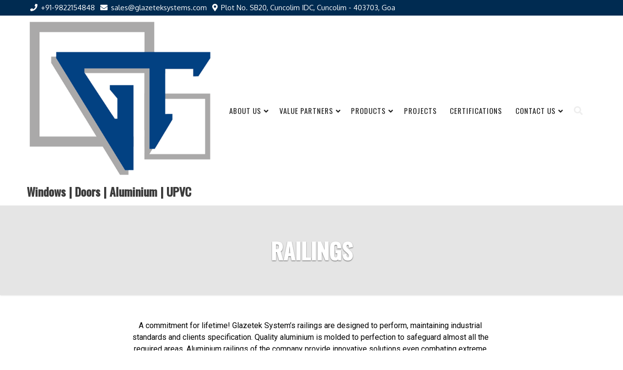

--- FILE ---
content_type: text/html; charset=UTF-8
request_url: https://glazeteksystems.com/railings/
body_size: 11879
content:
<!DOCTYPE html>
<html lang="en-US" class="no-js">
<head>
<meta charset="UTF-8">
<meta name="viewport" content="width=device-width, initial-scale=1">
<link rel="profile" href="https://gmpg.org/xfn/11">
<script>(function(html){html.className = html.className.replace(/\bno-js\b/,'js')})(document.documentElement);</script>
<title>RAILINGS &#8211; Windows | Doors | Aluminium | UPVC</title>
<meta name='robots' content='max-image-preview:large' />
<link rel='dns-prefetch' href='//cdnjs.cloudflare.com' />
<link rel='dns-prefetch' href='//use.fontawesome.com' />
<link rel='dns-prefetch' href='//fonts.googleapis.com' />
<link rel='dns-prefetch' href='//s.w.org' />
<link href='https://fonts.gstatic.com' crossorigin rel='preconnect' />
<link rel="alternate" type="application/rss+xml" title="Windows | Doors | Aluminium | UPVC &raquo; Feed" href="https://glazeteksystems.com/feed/" />
<link rel="alternate" type="application/rss+xml" title="Windows | Doors | Aluminium | UPVC &raquo; Comments Feed" href="https://glazeteksystems.com/comments/feed/" />
<script type="text/javascript">
window._wpemojiSettings = {"baseUrl":"https:\/\/s.w.org\/images\/core\/emoji\/13.1.0\/72x72\/","ext":".png","svgUrl":"https:\/\/s.w.org\/images\/core\/emoji\/13.1.0\/svg\/","svgExt":".svg","source":{"concatemoji":"https:\/\/glazeteksystems.com\/wp-includes\/js\/wp-emoji-release.min.js?ver=5.9.12"}};
/*! This file is auto-generated */
!function(e,a,t){var n,r,o,i=a.createElement("canvas"),p=i.getContext&&i.getContext("2d");function s(e,t){var a=String.fromCharCode;p.clearRect(0,0,i.width,i.height),p.fillText(a.apply(this,e),0,0);e=i.toDataURL();return p.clearRect(0,0,i.width,i.height),p.fillText(a.apply(this,t),0,0),e===i.toDataURL()}function c(e){var t=a.createElement("script");t.src=e,t.defer=t.type="text/javascript",a.getElementsByTagName("head")[0].appendChild(t)}for(o=Array("flag","emoji"),t.supports={everything:!0,everythingExceptFlag:!0},r=0;r<o.length;r++)t.supports[o[r]]=function(e){if(!p||!p.fillText)return!1;switch(p.textBaseline="top",p.font="600 32px Arial",e){case"flag":return s([127987,65039,8205,9895,65039],[127987,65039,8203,9895,65039])?!1:!s([55356,56826,55356,56819],[55356,56826,8203,55356,56819])&&!s([55356,57332,56128,56423,56128,56418,56128,56421,56128,56430,56128,56423,56128,56447],[55356,57332,8203,56128,56423,8203,56128,56418,8203,56128,56421,8203,56128,56430,8203,56128,56423,8203,56128,56447]);case"emoji":return!s([10084,65039,8205,55357,56613],[10084,65039,8203,55357,56613])}return!1}(o[r]),t.supports.everything=t.supports.everything&&t.supports[o[r]],"flag"!==o[r]&&(t.supports.everythingExceptFlag=t.supports.everythingExceptFlag&&t.supports[o[r]]);t.supports.everythingExceptFlag=t.supports.everythingExceptFlag&&!t.supports.flag,t.DOMReady=!1,t.readyCallback=function(){t.DOMReady=!0},t.supports.everything||(n=function(){t.readyCallback()},a.addEventListener?(a.addEventListener("DOMContentLoaded",n,!1),e.addEventListener("load",n,!1)):(e.attachEvent("onload",n),a.attachEvent("onreadystatechange",function(){"complete"===a.readyState&&t.readyCallback()})),(n=t.source||{}).concatemoji?c(n.concatemoji):n.wpemoji&&n.twemoji&&(c(n.twemoji),c(n.wpemoji)))}(window,document,window._wpemojiSettings);
</script>
<style type="text/css">
img.wp-smiley,
img.emoji {
	display: inline !important;
	border: none !important;
	box-shadow: none !important;
	height: 1em !important;
	width: 1em !important;
	margin: 0 0.07em !important;
	vertical-align: -0.1em !important;
	background: none !important;
	padding: 0 !important;
}
</style>
	<link rel='stylesheet' id='gutyblocks/guty-block-css'  href='https://glazeteksystems.com/wp-content/plugins/wpvr/src/view.css?ver=5.9.12' type='text/css' media='all' />
<link rel='stylesheet' id='wp-block-library-css'  href='https://glazeteksystems.com/wp-includes/css/dist/block-library/style.min.css?ver=5.9.12' type='text/css' media='all' />
<link rel='stylesheet' id='wp-components-css'  href='https://glazeteksystems.com/wp-includes/css/dist/components/style.min.css?ver=5.9.12' type='text/css' media='all' />
<link rel='stylesheet' id='wp-block-editor-css'  href='https://glazeteksystems.com/wp-includes/css/dist/block-editor/style.min.css?ver=5.9.12' type='text/css' media='all' />
<link rel='stylesheet' id='wp-nux-css'  href='https://glazeteksystems.com/wp-includes/css/dist/nux/style.min.css?ver=5.9.12' type='text/css' media='all' />
<link rel='stylesheet' id='wp-reusable-blocks-css'  href='https://glazeteksystems.com/wp-includes/css/dist/reusable-blocks/style.min.css?ver=5.9.12' type='text/css' media='all' />
<link rel='stylesheet' id='wp-editor-css'  href='https://glazeteksystems.com/wp-includes/css/dist/editor/style.min.css?ver=5.9.12' type='text/css' media='all' />
<link rel='stylesheet' id='algori_360_image-cgb-style-css-css'  href='https://glazeteksystems.com/wp-content/plugins/360-image/dist/blocks.style.build.css' type='text/css' media='all' />
<style id='global-styles-inline-css' type='text/css'>
body{--wp--preset--color--black: #000000;--wp--preset--color--cyan-bluish-gray: #abb8c3;--wp--preset--color--white: #ffffff;--wp--preset--color--pale-pink: #f78da7;--wp--preset--color--vivid-red: #cf2e2e;--wp--preset--color--luminous-vivid-orange: #ff6900;--wp--preset--color--luminous-vivid-amber: #fcb900;--wp--preset--color--light-green-cyan: #7bdcb5;--wp--preset--color--vivid-green-cyan: #00d084;--wp--preset--color--pale-cyan-blue: #8ed1fc;--wp--preset--color--vivid-cyan-blue: #0693e3;--wp--preset--color--vivid-purple: #9b51e0;--wp--preset--gradient--vivid-cyan-blue-to-vivid-purple: linear-gradient(135deg,rgba(6,147,227,1) 0%,rgb(155,81,224) 100%);--wp--preset--gradient--light-green-cyan-to-vivid-green-cyan: linear-gradient(135deg,rgb(122,220,180) 0%,rgb(0,208,130) 100%);--wp--preset--gradient--luminous-vivid-amber-to-luminous-vivid-orange: linear-gradient(135deg,rgba(252,185,0,1) 0%,rgba(255,105,0,1) 100%);--wp--preset--gradient--luminous-vivid-orange-to-vivid-red: linear-gradient(135deg,rgba(255,105,0,1) 0%,rgb(207,46,46) 100%);--wp--preset--gradient--very-light-gray-to-cyan-bluish-gray: linear-gradient(135deg,rgb(238,238,238) 0%,rgb(169,184,195) 100%);--wp--preset--gradient--cool-to-warm-spectrum: linear-gradient(135deg,rgb(74,234,220) 0%,rgb(151,120,209) 20%,rgb(207,42,186) 40%,rgb(238,44,130) 60%,rgb(251,105,98) 80%,rgb(254,248,76) 100%);--wp--preset--gradient--blush-light-purple: linear-gradient(135deg,rgb(255,206,236) 0%,rgb(152,150,240) 100%);--wp--preset--gradient--blush-bordeaux: linear-gradient(135deg,rgb(254,205,165) 0%,rgb(254,45,45) 50%,rgb(107,0,62) 100%);--wp--preset--gradient--luminous-dusk: linear-gradient(135deg,rgb(255,203,112) 0%,rgb(199,81,192) 50%,rgb(65,88,208) 100%);--wp--preset--gradient--pale-ocean: linear-gradient(135deg,rgb(255,245,203) 0%,rgb(182,227,212) 50%,rgb(51,167,181) 100%);--wp--preset--gradient--electric-grass: linear-gradient(135deg,rgb(202,248,128) 0%,rgb(113,206,126) 100%);--wp--preset--gradient--midnight: linear-gradient(135deg,rgb(2,3,129) 0%,rgb(40,116,252) 100%);--wp--preset--duotone--dark-grayscale: url('#wp-duotone-dark-grayscale');--wp--preset--duotone--grayscale: url('#wp-duotone-grayscale');--wp--preset--duotone--purple-yellow: url('#wp-duotone-purple-yellow');--wp--preset--duotone--blue-red: url('#wp-duotone-blue-red');--wp--preset--duotone--midnight: url('#wp-duotone-midnight');--wp--preset--duotone--magenta-yellow: url('#wp-duotone-magenta-yellow');--wp--preset--duotone--purple-green: url('#wp-duotone-purple-green');--wp--preset--duotone--blue-orange: url('#wp-duotone-blue-orange');--wp--preset--font-size--small: 13px;--wp--preset--font-size--medium: 20px;--wp--preset--font-size--large: 36px;--wp--preset--font-size--x-large: 42px;}.has-black-color{color: var(--wp--preset--color--black) !important;}.has-cyan-bluish-gray-color{color: var(--wp--preset--color--cyan-bluish-gray) !important;}.has-white-color{color: var(--wp--preset--color--white) !important;}.has-pale-pink-color{color: var(--wp--preset--color--pale-pink) !important;}.has-vivid-red-color{color: var(--wp--preset--color--vivid-red) !important;}.has-luminous-vivid-orange-color{color: var(--wp--preset--color--luminous-vivid-orange) !important;}.has-luminous-vivid-amber-color{color: var(--wp--preset--color--luminous-vivid-amber) !important;}.has-light-green-cyan-color{color: var(--wp--preset--color--light-green-cyan) !important;}.has-vivid-green-cyan-color{color: var(--wp--preset--color--vivid-green-cyan) !important;}.has-pale-cyan-blue-color{color: var(--wp--preset--color--pale-cyan-blue) !important;}.has-vivid-cyan-blue-color{color: var(--wp--preset--color--vivid-cyan-blue) !important;}.has-vivid-purple-color{color: var(--wp--preset--color--vivid-purple) !important;}.has-black-background-color{background-color: var(--wp--preset--color--black) !important;}.has-cyan-bluish-gray-background-color{background-color: var(--wp--preset--color--cyan-bluish-gray) !important;}.has-white-background-color{background-color: var(--wp--preset--color--white) !important;}.has-pale-pink-background-color{background-color: var(--wp--preset--color--pale-pink) !important;}.has-vivid-red-background-color{background-color: var(--wp--preset--color--vivid-red) !important;}.has-luminous-vivid-orange-background-color{background-color: var(--wp--preset--color--luminous-vivid-orange) !important;}.has-luminous-vivid-amber-background-color{background-color: var(--wp--preset--color--luminous-vivid-amber) !important;}.has-light-green-cyan-background-color{background-color: var(--wp--preset--color--light-green-cyan) !important;}.has-vivid-green-cyan-background-color{background-color: var(--wp--preset--color--vivid-green-cyan) !important;}.has-pale-cyan-blue-background-color{background-color: var(--wp--preset--color--pale-cyan-blue) !important;}.has-vivid-cyan-blue-background-color{background-color: var(--wp--preset--color--vivid-cyan-blue) !important;}.has-vivid-purple-background-color{background-color: var(--wp--preset--color--vivid-purple) !important;}.has-black-border-color{border-color: var(--wp--preset--color--black) !important;}.has-cyan-bluish-gray-border-color{border-color: var(--wp--preset--color--cyan-bluish-gray) !important;}.has-white-border-color{border-color: var(--wp--preset--color--white) !important;}.has-pale-pink-border-color{border-color: var(--wp--preset--color--pale-pink) !important;}.has-vivid-red-border-color{border-color: var(--wp--preset--color--vivid-red) !important;}.has-luminous-vivid-orange-border-color{border-color: var(--wp--preset--color--luminous-vivid-orange) !important;}.has-luminous-vivid-amber-border-color{border-color: var(--wp--preset--color--luminous-vivid-amber) !important;}.has-light-green-cyan-border-color{border-color: var(--wp--preset--color--light-green-cyan) !important;}.has-vivid-green-cyan-border-color{border-color: var(--wp--preset--color--vivid-green-cyan) !important;}.has-pale-cyan-blue-border-color{border-color: var(--wp--preset--color--pale-cyan-blue) !important;}.has-vivid-cyan-blue-border-color{border-color: var(--wp--preset--color--vivid-cyan-blue) !important;}.has-vivid-purple-border-color{border-color: var(--wp--preset--color--vivid-purple) !important;}.has-vivid-cyan-blue-to-vivid-purple-gradient-background{background: var(--wp--preset--gradient--vivid-cyan-blue-to-vivid-purple) !important;}.has-light-green-cyan-to-vivid-green-cyan-gradient-background{background: var(--wp--preset--gradient--light-green-cyan-to-vivid-green-cyan) !important;}.has-luminous-vivid-amber-to-luminous-vivid-orange-gradient-background{background: var(--wp--preset--gradient--luminous-vivid-amber-to-luminous-vivid-orange) !important;}.has-luminous-vivid-orange-to-vivid-red-gradient-background{background: var(--wp--preset--gradient--luminous-vivid-orange-to-vivid-red) !important;}.has-very-light-gray-to-cyan-bluish-gray-gradient-background{background: var(--wp--preset--gradient--very-light-gray-to-cyan-bluish-gray) !important;}.has-cool-to-warm-spectrum-gradient-background{background: var(--wp--preset--gradient--cool-to-warm-spectrum) !important;}.has-blush-light-purple-gradient-background{background: var(--wp--preset--gradient--blush-light-purple) !important;}.has-blush-bordeaux-gradient-background{background: var(--wp--preset--gradient--blush-bordeaux) !important;}.has-luminous-dusk-gradient-background{background: var(--wp--preset--gradient--luminous-dusk) !important;}.has-pale-ocean-gradient-background{background: var(--wp--preset--gradient--pale-ocean) !important;}.has-electric-grass-gradient-background{background: var(--wp--preset--gradient--electric-grass) !important;}.has-midnight-gradient-background{background: var(--wp--preset--gradient--midnight) !important;}.has-small-font-size{font-size: var(--wp--preset--font-size--small) !important;}.has-medium-font-size{font-size: var(--wp--preset--font-size--medium) !important;}.has-large-font-size{font-size: var(--wp--preset--font-size--large) !important;}.has-x-large-font-size{font-size: var(--wp--preset--font-size--x-large) !important;}
</style>
<link rel='stylesheet' id='wpvr-pro-css'  href='https://glazeteksystems.com/wp-content/plugins/wpvr-pro/public/css/wpvr-pro-public.css?ver=6.2.2' type='text/css' media='all' />
<link rel='stylesheet' id='wpvrfontawesome-css'  href='https://use.fontawesome.com/releases/v5.7.2/css/all.css?ver=8.2.4' type='text/css' media='all' />
<link rel='stylesheet' id='panellium-css-css'  href='https://glazeteksystems.com/wp-content/plugins/wpvr/public/lib/pannellum/src/css/pannellum.css?ver=1' type='text/css' media='all' />
<link rel='stylesheet' id='videojs-css-css'  href='https://glazeteksystems.com/wp-content/plugins/wpvr/public/lib/pannellum/src/css/video-js.css?ver=1' type='text/css' media='all' />
<link rel='stylesheet' id='videojs-vr-css-css'  href='https://glazeteksystems.com/wp-content/plugins/wpvr/public/lib/videojs-vr/videojs-vr.css?ver=1' type='text/css' media='all' />
<link rel='stylesheet' id='owl-css-css'  href='https://glazeteksystems.com/wp-content/plugins/wpvr/public/css/owl.carousel.css?ver=8.2.4' type='text/css' media='all' />
<link rel='stylesheet' id='wpvr-css'  href='https://glazeteksystems.com/wp-content/plugins/wpvr/public/css/wpvr-public.css?ver=8.2.4' type='text/css' media='all' />
<link rel='stylesheet' id='new-york-business-fonts-css'  href='https://fonts.googleapis.com/css?family=Oswald%3A300%2C400%2C500%7COxygen%3A300%2C400%2C500&#038;subset=latin%2Clatin-ext' type='text/css' media='all' />
<link rel='stylesheet' id='boostrap-css'  href='https://glazeteksystems.com/wp-content/themes/new-york-business/css/bootstrap.css?ver=3.3.6' type='text/css' media='all' />
<link rel='stylesheet' id='new-york-business-style-css'  href='https://glazeteksystems.com/wp-content/themes/new-york-business/style.css?ver=5.9.12' type='text/css' media='all' />
<link rel='stylesheet' id='font-awesome-css'  href='https://glazeteksystems.com/wp-content/plugins/elementor/assets/lib/font-awesome/css/font-awesome.min.css?ver=4.7.0' type='text/css' media='all' />
<link rel='stylesheet' id='elementor-icons-css'  href='https://glazeteksystems.com/wp-content/plugins/elementor/assets/lib/eicons/css/elementor-icons.min.css?ver=5.15.0' type='text/css' media='all' />
<link rel='stylesheet' id='elementor-frontend-legacy-css'  href='https://glazeteksystems.com/wp-content/plugins/elementor/assets/css/frontend-legacy.min.css?ver=3.6.2' type='text/css' media='all' />
<link rel='stylesheet' id='elementor-frontend-css'  href='https://glazeteksystems.com/wp-content/plugins/elementor/assets/css/frontend.min.css?ver=3.6.2' type='text/css' media='all' />
<link rel='stylesheet' id='elementor-post-2020-css'  href='https://glazeteksystems.com/wp-content/uploads/elementor/css/post-2020.css?ver=1649400555' type='text/css' media='all' />
<link rel='stylesheet' id='elementor-pro-css'  href='https://glazeteksystems.com/wp-content/plugins/elementor-pro/assets/css/frontend.min.css?ver=3.6.4' type='text/css' media='all' />
<link rel='stylesheet' id='font-awesome-5-all-css'  href='https://glazeteksystems.com/wp-content/plugins/elementor/assets/lib/font-awesome/css/all.min.css?ver=3.6.2' type='text/css' media='all' />
<link rel='stylesheet' id='font-awesome-4-shim-css'  href='https://glazeteksystems.com/wp-content/plugins/elementor/assets/lib/font-awesome/css/v4-shims.min.css?ver=3.6.2' type='text/css' media='all' />
<link rel='stylesheet' id='elementor-global-css'  href='https://glazeteksystems.com/wp-content/uploads/elementor/css/global.css?ver=1649401362' type='text/css' media='all' />
<link rel='stylesheet' id='elementor-post-1454-css'  href='https://glazeteksystems.com/wp-content/uploads/elementor/css/post-1454.css?ver=1649746107' type='text/css' media='all' />
<link rel='stylesheet' id='google-fonts-1-css'  href='https://fonts.googleapis.com/css?family=Roboto%3A100%2C100italic%2C200%2C200italic%2C300%2C300italic%2C400%2C400italic%2C500%2C500italic%2C600%2C600italic%2C700%2C700italic%2C800%2C800italic%2C900%2C900italic%7CRoboto+Slab%3A100%2C100italic%2C200%2C200italic%2C300%2C300italic%2C400%2C400italic%2C500%2C500italic%2C600%2C600italic%2C700%2C700italic%2C800%2C800italic%2C900%2C900italic&#038;display=auto&#038;ver=5.9.12' type='text/css' media='all' />
<script type='text/javascript' src='https://glazeteksystems.com/wp-content/plugins/360-image/dist/aframe-v1.0.4.min.js?ver=5.9.12' id='algori_360_image-cgb-a-frame-js-js'></script>
<script type='text/javascript' src='https://glazeteksystems.com/wp-includes/js/jquery/jquery.min.js?ver=3.6.0' id='jquery-core-js'></script>
<script type='text/javascript' src='https://glazeteksystems.com/wp-includes/js/jquery/jquery-migrate.min.js?ver=3.3.2' id='jquery-migrate-js'></script>
<script type='text/javascript' src='https://glazeteksystems.com/wp-content/plugins/wpvr-pro/public/js/wpvr-pro-public.js?ver=6.2.2' id='wpvr-pro-js'></script>
<script type='text/javascript' src='https://glazeteksystems.com/wp-content/plugins/wpvr-pro/public/lib/pannellum/src/js/pannellum.js?ver=1' id='panellium-js-js'></script>
<script type='text/javascript' src='https://glazeteksystems.com/wp-content/plugins/wpvr-pro/public/lib/pannellum/src/js/libpannellum.js?ver=1' id='panelliumlib-js-js'></script>
<script type='text/javascript' src='https://glazeteksystems.com/wp-content/plugins/wpvr-pro/admin/lib/video.js?ver=1' id='videojs-js-js'></script>
<script type='text/javascript' src='https://glazeteksystems.com/wp-content/plugins/wpvr-pro/admin/lib/videojs-vr/videojs-vr.js?ver=1' id='videojsvr-js-js'></script>
<script type='text/javascript' src='https://glazeteksystems.com/wp-content/plugins/wpvr-pro/admin/lib/pannellum/src/js/videojs-pannellum-plugin.js?ver=1' id='panelliumvid-js-js'></script>
<script type='text/javascript' src='https://glazeteksystems.com/wp-content/plugins/wpvr-pro/admin/js/owl.carousel.js?ver=5.9.12' id='owl-js'></script>
<script type='text/javascript' src='https://cdnjs.cloudflare.com/ajax/libs/jquery-cookie/1.4.1/jquery.cookie.js?ver=1' id='jquery_cookie-js'></script>
<script type='text/javascript' id='wpvr-js-extra'>
/* <![CDATA[ */
var wpvr_public = {"notice_active":"false","notice":"Flip the phone to landscape mode for a better experience of the tour."};
/* ]]> */
</script>
<script type='text/javascript' src='https://glazeteksystems.com/wp-content/plugins/wpvr-pro/admin/js/wpvr-public.js?ver=5.9.12' id='wpvr-js'></script>
<!--[if lt IE 9]>
<script type='text/javascript' src='https://glazeteksystems.com/wp-content/themes/new-york-business/js/html5.js?ver=3.7.3' id='html5-js'></script>
<![endif]-->
<script type='text/javascript' src='https://glazeteksystems.com/wp-content/themes/new-york-business/js/scrollTop.js?ver=2.1.2' id='new-york-business-scroll-top-js'></script>
<script type='text/javascript' src='https://glazeteksystems.com/wp-content/plugins/elementor/assets/lib/font-awesome/js/v4-shims.min.js?ver=3.6.2' id='font-awesome-4-shim-js'></script>
<link rel="https://api.w.org/" href="https://glazeteksystems.com/wp-json/" /><link rel="alternate" type="application/json" href="https://glazeteksystems.com/wp-json/wp/v2/pages/1454" /><link rel="EditURI" type="application/rsd+xml" title="RSD" href="https://glazeteksystems.com/xmlrpc.php?rsd" />
<link rel="wlwmanifest" type="application/wlwmanifest+xml" href="https://glazeteksystems.com/wp-includes/wlwmanifest.xml" /> 
<meta name="generator" content="WordPress 5.9.12" />
<link rel="canonical" href="https://glazeteksystems.com/railings/" />
<link rel='shortlink' href='https://glazeteksystems.com/?p=1454' />
<link rel="alternate" type="application/json+oembed" href="https://glazeteksystems.com/wp-json/oembed/1.0/embed?url=https%3A%2F%2Fglazeteksystems.com%2Frailings%2F" />
<link rel="alternate" type="text/xml+oembed" href="https://glazeteksystems.com/wp-json/oembed/1.0/embed?url=https%3A%2F%2Fglazeteksystems.com%2Frailings%2F&#038;format=xml" />
		<style type="text/css" id="custom-fonts" >
			
		
		h1,
		h2,
		h3,
		h4,
		h5,
		h6,
		.start-button,
		.testimonial-title,
		#main_Carousel .slider-title,
		.site-title a,
		.sub-header .title {
			font-family:"Oswald",sans serif;
		}
		
		html {
			font-family:"Oxygen",sans serif;
		}
		
		.main-navigation {
			font-family:"Oswald",sans serif;
		}
		
		.site-title, .custom-fonts .testimonial-title {
			font-family:"Oswald",sans serif;
		}
		
		#main_Carousel .slider-title {
			font-family:"Oswald",sans serif;
		}
	
			</style>
		<style type="text/css" id="custom-footer-colors" >
		
	
	.footer-foreground {}
	.footer-foreground .widget-title, 
	.footer-foreground a, 
	.footer-foreground p, 
	.footer-foreground td,
	.footer-foreground th,
	.footer-foreground caption,
	.footer-foreground li,
	.footer-foreground h1,
	.footer-foreground h2,
	.footer-foreground h3,
	.footer-foreground h4,
	.footer-foreground h5,
	.footer-foreground h6
	{
	  color:#fff;
	}
	
	.footer-foreground #today {
		font-weight: 600;	
		background-color: #3ba0f4;	
		padding: 5px;
	}
	
	.footer-foreground a:hover, 
	.footer-foreground a:active {
		color:#ccc ;
	}
	
		</style>
<style type="text/css" id="custom-background-css">
body.custom-background { background-color: #ffffff; }
</style>
	<link rel="icon" href="https://glazeteksystems.com/wp-content/uploads/2022/04/cropped-pngGT-32x32.png" sizes="32x32" />
<link rel="icon" href="https://glazeteksystems.com/wp-content/uploads/2022/04/cropped-pngGT-192x192.png" sizes="192x192" />
<link rel="apple-touch-icon" href="https://glazeteksystems.com/wp-content/uploads/2022/04/cropped-pngGT-180x180.png" />
<meta name="msapplication-TileImage" content="https://glazeteksystems.com/wp-content/uploads/2022/04/cropped-pngGT-270x270.png" />
</head>

<!-- link to site content -->
<a class="skip-link screen-reader-text" href="#content">Skip to content</a>

<body class="page-template-default page page-id-1454 custom-background wp-custom-logo elementor-default elementor-kit-2020 elementor-page elementor-page-1454" >

<svg xmlns="http://www.w3.org/2000/svg" viewBox="0 0 0 0" width="0" height="0" focusable="false" role="none" style="visibility: hidden; position: absolute; left: -9999px; overflow: hidden;" ><defs><filter id="wp-duotone-dark-grayscale"><feColorMatrix color-interpolation-filters="sRGB" type="matrix" values=" .299 .587 .114 0 0 .299 .587 .114 0 0 .299 .587 .114 0 0 .299 .587 .114 0 0 " /><feComponentTransfer color-interpolation-filters="sRGB" ><feFuncR type="table" tableValues="0 0.49803921568627" /><feFuncG type="table" tableValues="0 0.49803921568627" /><feFuncB type="table" tableValues="0 0.49803921568627" /><feFuncA type="table" tableValues="1 1" /></feComponentTransfer><feComposite in2="SourceGraphic" operator="in" /></filter></defs></svg><svg xmlns="http://www.w3.org/2000/svg" viewBox="0 0 0 0" width="0" height="0" focusable="false" role="none" style="visibility: hidden; position: absolute; left: -9999px; overflow: hidden;" ><defs><filter id="wp-duotone-grayscale"><feColorMatrix color-interpolation-filters="sRGB" type="matrix" values=" .299 .587 .114 0 0 .299 .587 .114 0 0 .299 .587 .114 0 0 .299 .587 .114 0 0 " /><feComponentTransfer color-interpolation-filters="sRGB" ><feFuncR type="table" tableValues="0 1" /><feFuncG type="table" tableValues="0 1" /><feFuncB type="table" tableValues="0 1" /><feFuncA type="table" tableValues="1 1" /></feComponentTransfer><feComposite in2="SourceGraphic" operator="in" /></filter></defs></svg><svg xmlns="http://www.w3.org/2000/svg" viewBox="0 0 0 0" width="0" height="0" focusable="false" role="none" style="visibility: hidden; position: absolute; left: -9999px; overflow: hidden;" ><defs><filter id="wp-duotone-purple-yellow"><feColorMatrix color-interpolation-filters="sRGB" type="matrix" values=" .299 .587 .114 0 0 .299 .587 .114 0 0 .299 .587 .114 0 0 .299 .587 .114 0 0 " /><feComponentTransfer color-interpolation-filters="sRGB" ><feFuncR type="table" tableValues="0.54901960784314 0.98823529411765" /><feFuncG type="table" tableValues="0 1" /><feFuncB type="table" tableValues="0.71764705882353 0.25490196078431" /><feFuncA type="table" tableValues="1 1" /></feComponentTransfer><feComposite in2="SourceGraphic" operator="in" /></filter></defs></svg><svg xmlns="http://www.w3.org/2000/svg" viewBox="0 0 0 0" width="0" height="0" focusable="false" role="none" style="visibility: hidden; position: absolute; left: -9999px; overflow: hidden;" ><defs><filter id="wp-duotone-blue-red"><feColorMatrix color-interpolation-filters="sRGB" type="matrix" values=" .299 .587 .114 0 0 .299 .587 .114 0 0 .299 .587 .114 0 0 .299 .587 .114 0 0 " /><feComponentTransfer color-interpolation-filters="sRGB" ><feFuncR type="table" tableValues="0 1" /><feFuncG type="table" tableValues="0 0.27843137254902" /><feFuncB type="table" tableValues="0.5921568627451 0.27843137254902" /><feFuncA type="table" tableValues="1 1" /></feComponentTransfer><feComposite in2="SourceGraphic" operator="in" /></filter></defs></svg><svg xmlns="http://www.w3.org/2000/svg" viewBox="0 0 0 0" width="0" height="0" focusable="false" role="none" style="visibility: hidden; position: absolute; left: -9999px; overflow: hidden;" ><defs><filter id="wp-duotone-midnight"><feColorMatrix color-interpolation-filters="sRGB" type="matrix" values=" .299 .587 .114 0 0 .299 .587 .114 0 0 .299 .587 .114 0 0 .299 .587 .114 0 0 " /><feComponentTransfer color-interpolation-filters="sRGB" ><feFuncR type="table" tableValues="0 0" /><feFuncG type="table" tableValues="0 0.64705882352941" /><feFuncB type="table" tableValues="0 1" /><feFuncA type="table" tableValues="1 1" /></feComponentTransfer><feComposite in2="SourceGraphic" operator="in" /></filter></defs></svg><svg xmlns="http://www.w3.org/2000/svg" viewBox="0 0 0 0" width="0" height="0" focusable="false" role="none" style="visibility: hidden; position: absolute; left: -9999px; overflow: hidden;" ><defs><filter id="wp-duotone-magenta-yellow"><feColorMatrix color-interpolation-filters="sRGB" type="matrix" values=" .299 .587 .114 0 0 .299 .587 .114 0 0 .299 .587 .114 0 0 .299 .587 .114 0 0 " /><feComponentTransfer color-interpolation-filters="sRGB" ><feFuncR type="table" tableValues="0.78039215686275 1" /><feFuncG type="table" tableValues="0 0.94901960784314" /><feFuncB type="table" tableValues="0.35294117647059 0.47058823529412" /><feFuncA type="table" tableValues="1 1" /></feComponentTransfer><feComposite in2="SourceGraphic" operator="in" /></filter></defs></svg><svg xmlns="http://www.w3.org/2000/svg" viewBox="0 0 0 0" width="0" height="0" focusable="false" role="none" style="visibility: hidden; position: absolute; left: -9999px; overflow: hidden;" ><defs><filter id="wp-duotone-purple-green"><feColorMatrix color-interpolation-filters="sRGB" type="matrix" values=" .299 .587 .114 0 0 .299 .587 .114 0 0 .299 .587 .114 0 0 .299 .587 .114 0 0 " /><feComponentTransfer color-interpolation-filters="sRGB" ><feFuncR type="table" tableValues="0.65098039215686 0.40392156862745" /><feFuncG type="table" tableValues="0 1" /><feFuncB type="table" tableValues="0.44705882352941 0.4" /><feFuncA type="table" tableValues="1 1" /></feComponentTransfer><feComposite in2="SourceGraphic" operator="in" /></filter></defs></svg><svg xmlns="http://www.w3.org/2000/svg" viewBox="0 0 0 0" width="0" height="0" focusable="false" role="none" style="visibility: hidden; position: absolute; left: -9999px; overflow: hidden;" ><defs><filter id="wp-duotone-blue-orange"><feColorMatrix color-interpolation-filters="sRGB" type="matrix" values=" .299 .587 .114 0 0 .299 .587 .114 0 0 .299 .587 .114 0 0 .299 .587 .114 0 0 " /><feComponentTransfer color-interpolation-filters="sRGB" ><feFuncR type="table" tableValues="0.098039215686275 1" /><feFuncG type="table" tableValues="0 0.66274509803922" /><feFuncB type="table" tableValues="0.84705882352941 0.41960784313725" /><feFuncA type="table" tableValues="1 1" /></feComponentTransfer><feComposite in2="SourceGraphic" operator="in" /></filter></defs></svg>
<!-- The Search Modal Dialog -->
<div id="myModal" class="modal" aria-hidden="true" tabindex="-1" role="dialog">
  <!-- Modal content -->
  <div class="modal-content">
    <span id="search-close" class="close" tabindex="0">&times;</span>
	<br/> <br/>
    

<form role="search" method="get" class="search-form" action="https://glazeteksystems.com/">
	<label for="search-form-6922da8e8187b">
		<span class="screen-reader-text">Search for:</span>
	</label>
	<input type="search" id="main-search-form" class="search-field" placeholder="Search &hellip;" value="" name="s" />
	<button type="submit" class="search-submit"><span class="fa icon fa-search" aria-hidden=&quot;true&quot; role="img"> <use href="#icon-search" xlink:href="#icon-search"></use> </span><span class="screen-reader-text">Search</span></button>
</form>
	<br/> 
  </div>
</div><!-- end search model-->

<div id="page" class="site">



<header id="masthead" class="site-header" role="banner" >

	<!-- start of mini header -->
		      
			<div class="mini-header hidden-xs">
				<div class="container vertical-center">
					
						<div id="mini-header-contacts" class="col-md-8 col-sm-8 lr-clear-padding" >
						 
							<ul class="contact-list-top">
												  
								<li><i class="fa fa-phone contact-margin"></i><span class="contact-margin">+91-9822154848</span></li>
																						<li class="contact-margin"><i class="fa fa-envelope" ></i><a href="/cdn-cgi/l/email-protection#9fecfef3faecdff8f3fee5faebfaf4ece6ecebfaf2ecb1fcf0f2"><span class="contact-margin"><span class="__cf_email__" data-cfemail="057664696076456269647f6071606e767c76716068762b666a68">[email&#160;protected]</span></span></a></li>
																						<li class="contact-margin"><i class="fa fa-map-marker" ></i><span class="contact-margin">Plot No. SB20, Cuncolim IDC, Cuncolim - 403703, Goa</span></li>
																												
							</ul>
						 
						</div>
						<div class="col-md-4 col-sm-4 lr-clear-padding">			
							<ul class="mimi-header-social-icon pull-right animate fadeInRight" >
								  					
																
																																															</ul>
						</div>	
					
				</div>	
			</div>
				
	 <!-- .end of contacts mini header -->

<!--start of site branding search-->
<div class="container ">
	<div class="vertical-center">
	
		<div class="col-md-4 col-sm-4 col-xs-12 site-branding" >
		
		  		  	<a href="https://glazeteksystems.com/" class="custom-logo-link" rel="home"><img width="1007" height="862" src="https://glazeteksystems.com/wp-content/uploads/2022/04/cropped-pngGT-1.png" class="custom-logo" alt="Windows | Doors | Aluminium | UPVC" srcset="https://glazeteksystems.com/wp-content/uploads/2022/04/cropped-pngGT-1.png 1007w, https://glazeteksystems.com/wp-content/uploads/2022/04/cropped-pngGT-1-300x257.png 300w, https://glazeteksystems.com/wp-content/uploads/2022/04/cropped-pngGT-1-768x657.png 768w, https://glazeteksystems.com/wp-content/uploads/2022/04/cropped-pngGT-1-200x171.png 200w" sizes="(max-width: 1007px) 100vw, 1007px" /></a>		  		  
		  <div class="site-branding-text">
						<p class="site-title"><a href="https://glazeteksystems.com/" rel="home">
			  Windows | Doors | Aluminium | UPVC			  </a></p>
								  </div>
		</div>
		<!-- .end of site-branding -->
		
		<div class="col-sm-8 col-xs-12 vertical-center"><!--  menu, search -->
		
				<div id="sticky-nav" class="top-menu-layout-2" > <!--start of navigation-->
		  <div class="container">
		  <div class="row vertical-center">
			<!-- start of navigation menu -->
			<div class="navigation-center-align">
			  <div class="navigation-top">
<nav id="site-navigation" class="main-navigation navigation-font-size" role="navigation" aria-label="Top Menu">
	<button id="main-menu-toggle" class="menu-toggle" aria-controls="top-menu" aria-expanded="false">
		<span class="fa icon fa-bars" aria-hidden=&quot;true&quot; role="img"> <use href="#icon-bars" xlink:href="#icon-bars"></use> </span><span class="fa icon fa-close" aria-hidden=&quot;true&quot; role="img"> <use href="#icon-close" xlink:href="#icon-close"></use> </span>Menu	</button>

	<div class="menu-main-menu-container"><ul id="top-menu" class="menu"><li id="menu-item-607" class="menu-item menu-item-type-custom menu-item-object-custom menu-item-has-children menu-item-607"><a>About us<span class="fa icon fa-angle-down" aria-hidden=&quot;true&quot; role="img"> <use href="#icon-angle-down" xlink:href="#icon-angle-down"></use> </span></a>
<ul class="sub-menu">
	<li id="menu-item-1113" class="menu-item menu-item-type-post_type menu-item-object-page menu-item-1113"><a href="https://glazeteksystems.com/brand-philosophy/">BRAND PHILOSOPHY</a></li>
	<li id="menu-item-1108" class="menu-item menu-item-type-post_type menu-item-object-page menu-item-1108"><a href="https://glazeteksystems.com/the-founders/">THE FOUNDERS</a></li>
</ul>
</li>
<li id="menu-item-608" class="menu-item menu-item-type-custom menu-item-object-custom menu-item-has-children menu-item-608"><a>Value Partners<span class="fa icon fa-angle-down" aria-hidden=&quot;true&quot; role="img"> <use href="#icon-angle-down" xlink:href="#icon-angle-down"></use> </span></a>
<ul class="sub-menu">
	<li id="menu-item-765" class="menu-item menu-item-type-custom menu-item-object-custom menu-item-765"><a href="https://www.schueco.com/web2/com">SCHÜCO</a></li>
	<li id="menu-item-767" class="menu-item menu-item-type-custom menu-item-object-custom menu-item-767"><a href="https://www.koemmerling.com/en/">KÖMMERLING</a></li>
	<li id="menu-item-768" class="menu-item menu-item-type-custom menu-item-object-custom menu-item-768"><a href="https://www.hoermann.com/en/">HÖRMANN</a></li>
	<li id="menu-item-770" class="menu-item menu-item-type-custom menu-item-object-custom menu-item-770"><a href="https://www.saint-gobain.com/en">SAINT-GOBAIN</a></li>
	<li id="menu-item-769" class="menu-item menu-item-type-custom menu-item-object-custom menu-item-769"><a href="https://www.dormakaba.com/in-en">DORMAKABA</a></li>
	<li id="menu-item-771" class="menu-item menu-item-type-custom menu-item-object-custom menu-item-771"><a href="https://www.alupure.co.in/">ALUPURE</a></li>
</ul>
</li>
<li id="menu-item-777" class="menu-item menu-item-type-custom menu-item-object-custom current-menu-ancestor current-menu-parent menu-item-has-children menu-item-777"><a>Products<span class="fa icon fa-angle-down" aria-hidden=&quot;true&quot; role="img"> <use href="#icon-angle-down" xlink:href="#icon-angle-down"></use> </span></a>
<ul class="sub-menu">
	<li id="menu-item-1139" class="menu-item menu-item-type-custom menu-item-object-custom menu-item-has-children menu-item-1139"><a href="https://glazeteksystems.com/windows-and-doors/">WINDOWS &#038; DOORS<span class="fa icon fa-angle-down" aria-hidden=&quot;true&quot; role="img"> <use href="#icon-angle-down" xlink:href="#icon-angle-down"></use> </span></a>
	<ul class="sub-menu">
		<li id="menu-item-851" class="menu-item menu-item-type-post_type menu-item-object-page menu-item-851"><a href="https://glazeteksystems.com/aluminium/">ALUMINIUM</a></li>
		<li id="menu-item-1184" class="menu-item menu-item-type-post_type menu-item-object-page menu-item-1184"><a href="https://glazeteksystems.com/upvc/">uPVC</a></li>
	</ul>
</li>
	<li id="menu-item-1141" class="menu-item menu-item-type-custom menu-item-object-custom menu-item-has-children menu-item-1141"><a href="https://glazeteksystems.com/facades/">FACADES<span class="fa icon fa-angle-down" aria-hidden=&quot;true&quot; role="img"> <use href="#icon-angle-down" xlink:href="#icon-angle-down"></use> </span></a>
	<ul class="sub-menu">
		<li id="menu-item-1245" class="menu-item menu-item-type-post_type menu-item-object-page menu-item-1245"><a href="https://glazeteksystems.com/structural-glazing/">STRUCTURAL GLAZING</a></li>
		<li id="menu-item-1246" class="menu-item menu-item-type-post_type menu-item-object-page menu-item-1246"><a href="https://glazeteksystems.com/external-cladding/">EXTERNAL GLAZING</a></li>
		<li id="menu-item-1401" class="menu-item menu-item-type-post_type menu-item-object-page menu-item-1401"><a href="https://glazeteksystems.com/aluminium-composite-panel-cladding/">ALUMINIUM COMPOSITE PANEL CLADDING</a></li>
	</ul>
</li>
	<li id="menu-item-1143" class="menu-item menu-item-type-custom menu-item-object-custom menu-item-1143"><a href="https://glazeteksystems.com/skylights/">SKYLIGHTS</a></li>
	<li id="menu-item-1145" class="menu-item menu-item-type-custom menu-item-object-custom menu-item-has-children menu-item-1145"><a href="https://glazeteksystems.com/interior-glazing/">INTERIOR GLAZING<span class="fa icon fa-angle-down" aria-hidden=&quot;true&quot; role="img"> <use href="#icon-angle-down" xlink:href="#icon-angle-down"></use> </span></a>
	<ul class="sub-menu">
		<li id="menu-item-1309" class="menu-item menu-item-type-post_type menu-item-object-page menu-item-1309"><a href="https://glazeteksystems.com/office-partitions/">OFFICE PARTITIONS</a></li>
		<li id="menu-item-1310" class="menu-item menu-item-type-post_type menu-item-object-page menu-item-1310"><a href="https://glazeteksystems.com/shower-cubicals/">SHOWER CUBICALS</a></li>
		<li id="menu-item-1311" class="menu-item menu-item-type-post_type menu-item-object-page menu-item-1311"><a href="https://glazeteksystems.com/spider-fittings/">SPIDER FITTINGS​</a></li>
		<li id="menu-item-1312" class="menu-item menu-item-type-post_type menu-item-object-page menu-item-1312"><a href="https://glazeteksystems.com/acoustic-partitions/">ACOUSTIC PARTITIONS</a></li>
		<li id="menu-item-1313" class="menu-item menu-item-type-post_type menu-item-object-page menu-item-1313"><a href="https://glazeteksystems.com/specialty-glass/">SPECIALTY GLASS​</a></li>
		<li id="menu-item-1314" class="menu-item menu-item-type-post_type menu-item-object-page menu-item-1314"><a href="https://glazeteksystems.com/backpainted-glass/">BACKPAINTED GLASS</a></li>
	</ul>
</li>
	<li id="menu-item-1148" class="menu-item menu-item-type-custom menu-item-object-custom menu-item-has-children menu-item-1148"><a href="https://glazeteksystems.com/metal-doors/">METAL DOORS<span class="fa icon fa-angle-down" aria-hidden=&quot;true&quot; role="img"> <use href="#icon-angle-down" xlink:href="#icon-angle-down"></use> </span></a>
	<ul class="sub-menu">
		<li id="menu-item-1344" class="menu-item menu-item-type-post_type menu-item-object-page menu-item-1344"><a href="https://glazeteksystems.com/general-purpose-doors/">GENERAL PURPOSE DOORS</a></li>
		<li id="menu-item-1329" class="menu-item menu-item-type-post_type menu-item-object-page menu-item-1329"><a href="https://glazeteksystems.com/fire-doors/">FIRE DOORS</a></li>
	</ul>
</li>
	<li id="menu-item-1457" class="menu-item menu-item-type-custom menu-item-object-custom current-menu-item menu-item-1457"><a href="https://glazeteksystems.com/railings/" aria-current="page">RAILINGS</a></li>
</ul>
</li>
<li id="menu-item-610" class="menu-item menu-item-type-custom menu-item-object-custom menu-item-610"><a href="https://glazeteksystems.com/projects">Projects</a></li>
<li id="menu-item-609" class="menu-item menu-item-type-custom menu-item-object-custom menu-item-609"><a href="https://glazeteksystems.com/certifications">Certifications</a></li>
<li id="menu-item-613" class="menu-item menu-item-type-custom menu-item-object-custom menu-item-has-children menu-item-613"><a>Contact us<span class="fa icon fa-angle-down" aria-hidden=&quot;true&quot; role="img"> <use href="#icon-angle-down" xlink:href="#icon-angle-down"></use> </span></a>
<ul class="sub-menu">
	<li id="menu-item-1094" class="menu-item menu-item-type-post_type menu-item-object-page menu-item-1094"><a href="https://glazeteksystems.com/sales-enquiry/">SALES ENQUIRY</a></li>
	<li id="menu-item-1098" class="menu-item menu-item-type-post_type menu-item-object-page menu-item-1098"><a href="https://glazeteksystems.com/service-enquiry/">SERVICE ENQUIRY</a></li>
</ul>
</li>
<li style="color:#eee;" class="my-nav-menu-search"><a id="myBtn" href="#"><i class="fa fa-search" style="color:#eee; font-size:18px;"></i>
  </a></li></ul></div>
</nav><!-- #site-navigation -->

</div>	  

<!-- .navigation-top -->
			</div>
			<!-- end of navigation menu -->
			</div>
		  </div>
		  <!-- .container -->
		</div>		 
		 
		 
	</div><!-- .menu, search --> 
	
   </div>
</div>
<!-- .end of site-branding, search -->
	 
	  
 

 	
	<div class="sub-header" style="background:url('');background-attachment: fixed;">
	
	<div class="sub-header-inner sectionoverlay">
	<div class="title">RAILINGS</div>	</div>
</div><!-- .sub-header -->
  
</header><!-- #masthead -->


<div id="content">
	 

<div class="container background">
   <div class="row">
	    
	<div id="primary" class="col-sm-12 col-lg-12 col-xs-12   content-area">
		<main id="main" class="site-main" role="main">

			
<article id="post-1454" class="post-1454 page type-page status-publish hentry">
	<div class="entry-content">
		 
				<div data-elementor-type="wp-page" data-elementor-id="1454" class="elementor elementor-1454">
						<div class="elementor-inner">
				<div class="elementor-section-wrap">
									<section class="elementor-section elementor-top-section elementor-element elementor-element-c1c333d elementor-section-boxed elementor-section-height-default elementor-section-height-default" data-id="c1c333d" data-element_type="section">
						<div class="elementor-container elementor-column-gap-default">
							<div class="elementor-row">
					<div class="elementor-column elementor-col-100 elementor-top-column elementor-element elementor-element-436de6d" data-id="436de6d" data-element_type="column">
			<div class="elementor-column-wrap">
							<div class="elementor-widget-wrap">
								</div>
					</div>
		</div>
								</div>
					</div>
		</section>
				<section class="elementor-section elementor-top-section elementor-element elementor-element-d331c09 elementor-section-boxed elementor-section-height-default elementor-section-height-default" data-id="d331c09" data-element_type="section">
						<div class="elementor-container elementor-column-gap-default">
							<div class="elementor-row">
					<div class="elementor-column elementor-col-16 elementor-top-column elementor-element elementor-element-88eef56" data-id="88eef56" data-element_type="column">
			<div class="elementor-column-wrap">
							<div class="elementor-widget-wrap">
								</div>
					</div>
		</div>
				<div class="elementor-column elementor-col-66 elementor-top-column elementor-element elementor-element-36d280d" data-id="36d280d" data-element_type="column">
			<div class="elementor-column-wrap elementor-element-populated">
							<div class="elementor-widget-wrap">
						<div class="elementor-element elementor-element-ec8be2a elementor-widget elementor-widget-text-editor" data-id="ec8be2a" data-element_type="widget" data-widget_type="text-editor.default">
				<div class="elementor-widget-container">
								<div class="elementor-text-editor elementor-clearfix">
				<p style="text-align: center;"><span style="color: #000000; text-align: center; white-space: pre-wrap;">A commitment for lifetime! Glazetek System&#8217;s railings are designed to perform, maintaining industrial standards and clients specification. Quality aluminium is molded to perfection to safeguard almost all the required areas. Aluminium railings of the company provide innovative solutions even combating extreme climates</span></p>					</div>
						</div>
				</div>
						</div>
					</div>
		</div>
				<div class="elementor-column elementor-col-16 elementor-top-column elementor-element elementor-element-2c32b9e" data-id="2c32b9e" data-element_type="column">
			<div class="elementor-column-wrap">
							<div class="elementor-widget-wrap">
								</div>
					</div>
		</div>
								</div>
					</div>
		</section>
				<section class="elementor-section elementor-top-section elementor-element elementor-element-4b17e04 elementor-section-boxed elementor-section-height-default elementor-section-height-default" data-id="4b17e04" data-element_type="section">
						<div class="elementor-container elementor-column-gap-default">
							<div class="elementor-row">
					<div class="elementor-column elementor-col-50 elementor-top-column elementor-element elementor-element-75e2d9a" data-id="75e2d9a" data-element_type="column">
			<div class="elementor-column-wrap elementor-element-populated">
							<div class="elementor-widget-wrap">
						<div class="elementor-element elementor-element-a1e959e elementor-position-top elementor-vertical-align-top elementor-widget elementor-widget-image-box" data-id="a1e959e" data-element_type="widget" data-widget_type="image-box.default">
				<div class="elementor-widget-container">
			<div class="elementor-image-box-wrapper"><figure class="elementor-image-box-img"><img width="500" height="282" src="https://glazeteksystems.com/wp-content/uploads/2022/04/Deck.png" class="elementor-animation-grow attachment-full size-full" alt="" loading="lazy" /></figure><div class="elementor-image-box-content"><h3 class="elementor-image-box-title">DECK RAILINGS</h3></div></div>		</div>
				</div>
						</div>
					</div>
		</div>
				<div class="elementor-column elementor-col-50 elementor-top-column elementor-element elementor-element-1d73ea3" data-id="1d73ea3" data-element_type="column">
			<div class="elementor-column-wrap elementor-element-populated">
							<div class="elementor-widget-wrap">
						<div class="elementor-element elementor-element-7b07072 elementor-position-top elementor-vertical-align-top elementor-widget elementor-widget-image-box" data-id="7b07072" data-element_type="widget" data-widget_type="image-box.default">
				<div class="elementor-widget-container">
			<div class="elementor-image-box-wrapper"><figure class="elementor-image-box-img"><img width="500" height="500" src="https://glazeteksystems.com/wp-content/uploads/2022/04/images-1.png" class="elementor-animation-grow attachment-full size-full" alt="" loading="lazy" /></figure><div class="elementor-image-box-content"><h3 class="elementor-image-box-title">HAND RAILINGS</h3></div></div>		</div>
				</div>
						</div>
					</div>
		</div>
								</div>
					</div>
		</section>
				<section class="elementor-section elementor-top-section elementor-element elementor-element-fe25fec elementor-section-boxed elementor-section-height-default elementor-section-height-default" data-id="fe25fec" data-element_type="section">
						<div class="elementor-container elementor-column-gap-default">
							<div class="elementor-row">
					<div class="elementor-column elementor-col-100 elementor-top-column elementor-element elementor-element-d189117" data-id="d189117" data-element_type="column">
			<div class="elementor-column-wrap">
							<div class="elementor-widget-wrap">
								</div>
					</div>
		</div>
								</div>
					</div>
		</section>
				<section class="elementor-section elementor-top-section elementor-element elementor-element-a28a703 elementor-section-boxed elementor-section-height-default elementor-section-height-default" data-id="a28a703" data-element_type="section">
						<div class="elementor-container elementor-column-gap-default">
							<div class="elementor-row">
					<div class="elementor-column elementor-col-50 elementor-top-column elementor-element elementor-element-514d8ef" data-id="514d8ef" data-element_type="column">
			<div class="elementor-column-wrap elementor-element-populated">
							<div class="elementor-widget-wrap">
						<div class="elementor-element elementor-element-f542480 elementor-position-top elementor-vertical-align-top elementor-widget elementor-widget-image-box" data-id="f542480" data-element_type="widget" data-widget_type="image-box.default">
				<div class="elementor-widget-container">
			<div class="elementor-image-box-wrapper"><figure class="elementor-image-box-img"><img width="1024" height="576" src="https://glazeteksystems.com/wp-content/uploads/2022/04/16d8fcfaaca90682152065651bcdbbce.jpg" class="elementor-animation-grow attachment-full size-full" alt="" loading="lazy" /></figure><div class="elementor-image-box-content"><h3 class="elementor-image-box-title">BALCONY RAILINGS</h3></div></div>		</div>
				</div>
						</div>
					</div>
		</div>
				<div class="elementor-column elementor-col-50 elementor-top-column elementor-element elementor-element-7ecd2bb" data-id="7ecd2bb" data-element_type="column">
			<div class="elementor-column-wrap elementor-element-populated">
							<div class="elementor-widget-wrap">
						<div class="elementor-element elementor-element-3581eb7 elementor-position-top elementor-vertical-align-top elementor-widget elementor-widget-image-box" data-id="3581eb7" data-element_type="widget" data-widget_type="image-box.default">
				<div class="elementor-widget-container">
			<div class="elementor-image-box-wrapper"><figure class="elementor-image-box-img"><img width="350" height="350" src="https://glazeteksystems.com/wp-content/uploads/2022/04/Staircase-glass-railing-with-stainless-steel-glass.jpg_350x350.jpg" class="elementor-animation-grow attachment-full size-full" alt="" loading="lazy" /></figure><div class="elementor-image-box-content"><h3 class="elementor-image-box-title">STAIRCASE RAILINGS</h3></div></div>		</div>
				</div>
						</div>
					</div>
		</div>
								</div>
					</div>
		</section>
									</div>
			</div>
					</div>
			</div><!-- .entry-content -->
</article><!-- #post-## -->

		</main><!-- #main --> 

	</div><!-- #primary -->
					
  </div>		
</div><!-- .container -->

</div> <!--end of content div-->

<footer id="colophon" role="contentinfo" class="site-footer   footer-foreground" style="background:#2b2e33;">
  <div class="footer-section  footer-foreground" >
    <div class="container">
	<!--widgets area-->
	<aside class="widget-area" role="complementary" aria-label="Footer">
			</aside><!-- .widget-area -->
	
	<div class="row">
	
      <div class="col-md-12">
	  
        <center>
          <ul id="footer-social" class="header-social-icon animate fadeInRight" >
                                                				
          </ul>
        </center>
      </div>
	  
	  </div> 
	  
	  <div class="row">	  
	  <div class="vertical-center footer-bottom-section">
	  
		<!-- bottom footer -->
		<div class="col-md-6 col-sm-6 col-xs-12 site-info">
		  <p align="center" style="color:#fff;" > <a href="http://www.ceylonthemes.com">  </a> </p>
		</div>
		<!-- end of bottom footer -->
	  
		  <div class="col-md-6 col-sm-6 col-xs-12 bottom-menu">
			<center>         
							</center>
		  </div>
		</div>
	</div>			
	
	</div><!-- .container -->
	
  </div>
  <a id="scroll-btn" href="#" class="scroll-top"><i class="fa fa-angle-double-up"></i></a>
</footer>
<!-- #colophon -->
<link rel='stylesheet' id='e-animations-css'  href='https://glazeteksystems.com/wp-content/plugins/elementor/assets/lib/animations/animations.min.css?ver=3.6.2' type='text/css' media='all' />
<script data-cfasync="false" src="/cdn-cgi/scripts/5c5dd728/cloudflare-static/email-decode.min.js"></script><script type='text/javascript' id='new-york-business-skip-link-focus-fix-js-extra'>
/* <![CDATA[ */
var newYorkBusinessScreenReaderText = {"quote":"<span class=\"fa icon fa-quote-right\" aria-hidden=\"true\" role=\"img\"> <use href=\"#icon-quote-right\" xlink:href=\"#icon-quote-right\"><\/use> <\/span>","expand":"Expand child menu","collapse":"Collapse child menu","icon":"<span class=\"fa icon fa-angle-down\" aria-hidden=\"true\" role=\"img\"> <use href=\"#icon-angle-down\" xlink:href=\"#icon-angle-down\"><\/use> <span class=\"fo-fallback icon-angle-down\"><\/span><\/span>"};
/* ]]> */
</script>
<script type='text/javascript' src='https://glazeteksystems.com/wp-content/themes/new-york-business/js/skip-link-focus-fix.js?ver=1.0' id='new-york-business-skip-link-focus-fix-js'></script>
<script type='text/javascript' src='https://glazeteksystems.com/wp-content/themes/new-york-business/js/bootstrap.min.js?ver=3.3.7' id='boostrap-js'></script>
<script type='text/javascript' src='https://glazeteksystems.com/wp-content/themes/new-york-business/js/navigation.js?ver=1.0' id='new-york-business-navigation-js'></script>
<script type='text/javascript' src='https://glazeteksystems.com/wp-content/plugins/elementor-pro/assets/js/webpack-pro.runtime.min.js?ver=3.6.4' id='elementor-pro-webpack-runtime-js'></script>
<script type='text/javascript' src='https://glazeteksystems.com/wp-content/plugins/elementor/assets/js/webpack.runtime.min.js?ver=3.6.2' id='elementor-webpack-runtime-js'></script>
<script type='text/javascript' src='https://glazeteksystems.com/wp-content/plugins/elementor/assets/js/frontend-modules.min.js?ver=3.6.2' id='elementor-frontend-modules-js'></script>
<script type='text/javascript' src='https://glazeteksystems.com/wp-includes/js/dist/vendor/regenerator-runtime.min.js?ver=0.13.9' id='regenerator-runtime-js'></script>
<script type='text/javascript' src='https://glazeteksystems.com/wp-includes/js/dist/vendor/wp-polyfill.min.js?ver=3.15.0' id='wp-polyfill-js'></script>
<script type='text/javascript' src='https://glazeteksystems.com/wp-includes/js/dist/hooks.min.js?ver=1e58c8c5a32b2e97491080c5b10dc71c' id='wp-hooks-js'></script>
<script type='text/javascript' src='https://glazeteksystems.com/wp-includes/js/dist/i18n.min.js?ver=30fcecb428a0e8383d3776bcdd3a7834' id='wp-i18n-js'></script>
<script type='text/javascript' id='wp-i18n-js-after'>
wp.i18n.setLocaleData( { 'text direction\u0004ltr': [ 'ltr' ] } );
</script>
<script type='text/javascript' id='elementor-pro-frontend-js-translations'>
( function( domain, translations ) {
	var localeData = translations.locale_data[ domain ] || translations.locale_data.messages;
	localeData[""].domain = domain;
	wp.i18n.setLocaleData( localeData, domain );
} )( "elementor-pro", { "locale_data": { "messages": { "": {} } } } );
</script>
<script type='text/javascript' id='elementor-pro-frontend-js-before'>
var ElementorProFrontendConfig = {"ajaxurl":"https:\/\/glazeteksystems.com\/wp-admin\/admin-ajax.php","nonce":"05fea76adf","urls":{"assets":"https:\/\/glazeteksystems.com\/wp-content\/plugins\/elementor-pro\/assets\/","rest":"https:\/\/glazeteksystems.com\/wp-json\/"},"shareButtonsNetworks":{"facebook":{"title":"Facebook","has_counter":true},"twitter":{"title":"Twitter"},"linkedin":{"title":"LinkedIn","has_counter":true},"pinterest":{"title":"Pinterest","has_counter":true},"reddit":{"title":"Reddit","has_counter":true},"vk":{"title":"VK","has_counter":true},"odnoklassniki":{"title":"OK","has_counter":true},"tumblr":{"title":"Tumblr"},"digg":{"title":"Digg"},"skype":{"title":"Skype"},"stumbleupon":{"title":"StumbleUpon","has_counter":true},"mix":{"title":"Mix"},"telegram":{"title":"Telegram"},"pocket":{"title":"Pocket","has_counter":true},"xing":{"title":"XING","has_counter":true},"whatsapp":{"title":"WhatsApp"},"email":{"title":"Email"},"print":{"title":"Print"}},"facebook_sdk":{"lang":"en_US","app_id":""},"lottie":{"defaultAnimationUrl":"https:\/\/glazeteksystems.com\/wp-content\/plugins\/elementor-pro\/modules\/lottie\/assets\/animations\/default.json"}};
</script>
<script type='text/javascript' src='https://glazeteksystems.com/wp-content/plugins/elementor-pro/assets/js/frontend.min.js?ver=3.6.4' id='elementor-pro-frontend-js'></script>
<script type='text/javascript' src='https://glazeteksystems.com/wp-content/plugins/elementor/assets/lib/waypoints/waypoints.min.js?ver=4.0.2' id='elementor-waypoints-js'></script>
<script type='text/javascript' src='https://glazeteksystems.com/wp-includes/js/jquery/ui/core.min.js?ver=1.13.1' id='jquery-ui-core-js'></script>
<script type='text/javascript' src='https://glazeteksystems.com/wp-content/plugins/elementor/assets/lib/swiper/swiper.min.js?ver=5.3.6' id='swiper-js'></script>
<script type='text/javascript' src='https://glazeteksystems.com/wp-content/plugins/elementor/assets/lib/share-link/share-link.min.js?ver=3.6.2' id='share-link-js'></script>
<script type='text/javascript' src='https://glazeteksystems.com/wp-content/plugins/elementor/assets/lib/dialog/dialog.min.js?ver=4.9.0' id='elementor-dialog-js'></script>
<script type='text/javascript' id='elementor-frontend-js-before'>
var elementorFrontendConfig = {"environmentMode":{"edit":false,"wpPreview":false,"isScriptDebug":false},"i18n":{"shareOnFacebook":"Share on Facebook","shareOnTwitter":"Share on Twitter","pinIt":"Pin it","download":"Download","downloadImage":"Download image","fullscreen":"Fullscreen","zoom":"Zoom","share":"Share","playVideo":"Play Video","previous":"Previous","next":"Next","close":"Close"},"is_rtl":false,"breakpoints":{"xs":0,"sm":480,"md":768,"lg":1025,"xl":1440,"xxl":1600},"responsive":{"breakpoints":{"mobile":{"label":"Mobile","value":767,"default_value":767,"direction":"max","is_enabled":true},"mobile_extra":{"label":"Mobile Extra","value":880,"default_value":880,"direction":"max","is_enabled":false},"tablet":{"label":"Tablet","value":1024,"default_value":1024,"direction":"max","is_enabled":true},"tablet_extra":{"label":"Tablet Extra","value":1200,"default_value":1200,"direction":"max","is_enabled":false},"laptop":{"label":"Laptop","value":1366,"default_value":1366,"direction":"max","is_enabled":false},"widescreen":{"label":"Widescreen","value":2400,"default_value":2400,"direction":"min","is_enabled":false}}},"version":"3.6.2","is_static":false,"experimentalFeatures":{"e_import_export":true,"e_hidden_wordpress_widgets":true,"theme_builder_v2":true,"landing-pages":true,"elements-color-picker":true,"favorite-widgets":true,"admin-top-bar":true,"page-transitions":true,"form-submissions":true,"e_scroll_snap":true},"urls":{"assets":"https:\/\/glazeteksystems.com\/wp-content\/plugins\/elementor\/assets\/"},"settings":{"page":[],"editorPreferences":[]},"kit":{"active_breakpoints":["viewport_mobile","viewport_tablet"],"global_image_lightbox":"yes","lightbox_enable_counter":"yes","lightbox_enable_fullscreen":"yes","lightbox_enable_zoom":"yes","lightbox_enable_share":"yes","lightbox_title_src":"title","lightbox_description_src":"description"},"post":{"id":1454,"title":"RAILINGS%20%E2%80%93%20Windows%20%7C%20Doors%20%7C%20Aluminium%20%7C%20UPVC","excerpt":"","featuredImage":false}};
</script>
<script type='text/javascript' src='https://glazeteksystems.com/wp-content/plugins/elementor/assets/js/frontend.min.js?ver=3.6.2' id='elementor-frontend-js'></script>
<script type='text/javascript' src='https://glazeteksystems.com/wp-content/plugins/elementor-pro/assets/js/preloaded-elements-handlers.min.js?ver=3.6.4' id='pro-preloaded-elements-handlers-js'></script>
<script type='text/javascript' src='https://glazeteksystems.com/wp-content/plugins/elementor/assets/js/preloaded-modules.min.js?ver=3.6.2' id='preloaded-modules-js'></script>
<script type='text/javascript' src='https://glazeteksystems.com/wp-content/plugins/elementor-pro/assets/lib/sticky/jquery.sticky.min.js?ver=3.6.4' id='e-sticky-js'></script>
<script defer src="https://static.cloudflareinsights.com/beacon.min.js/vcd15cbe7772f49c399c6a5babf22c1241717689176015" integrity="sha512-ZpsOmlRQV6y907TI0dKBHq9Md29nnaEIPlkf84rnaERnq6zvWvPUqr2ft8M1aS28oN72PdrCzSjY4U6VaAw1EQ==" data-cf-beacon='{"version":"2024.11.0","token":"95d957be57804df5b953817e161dd3b1","r":1,"server_timing":{"name":{"cfCacheStatus":true,"cfEdge":true,"cfExtPri":true,"cfL4":true,"cfOrigin":true,"cfSpeedBrain":true},"location_startswith":null}}' crossorigin="anonymous"></script>
</body>
</html>

--- FILE ---
content_type: text/css
request_url: https://glazeteksystems.com/wp-content/plugins/wpvr/src/view.css?ver=5.9.12
body_size: -24
content:
p.wpvr-block-content {
    font-family: -apple-system, BlinkMacSystemFont, 'Segoe UI', Roboto, Oxygen, Ubuntu, Cantarell, 'Open Sans', 'Helvetica Neue', sans-serif;
}

.wpvr-base-control {
    padding: 0 16px;
}
.block-editor-block-card .block-editor-block-icon {
    margin-left: -6px!important;
    margin-right: 4px!important;
    padding: 0!important;
    height: 20px!important;
}

.wpvr-base-control label.components-base-control__label,
.wpvr-base-control label.components-input-control__label {
    height: 18px;
}

.wpvr-base-control .components-text-control__input {
    height: 30px;
}

.wpvr-radius-base-control,
.wpvr-mobile-height-base-control,
.wpvr-height-base-control,
.wpvr-width-base-control {
    float: left;
    width: 199px;
    padding-right: 0;
    position: relative;
    top: -2px;
}

.wpvr-radius-unit-control,
.wpvr-mobile-height-unit-control,
.wpvr-height-unit-control,
.wpvr-width-unit-control {
    position: relative;
    top: -2px;
    left: -1px;
    padding-left: 0;
    width: 80px;
}

.wpvr-height-unit-control {
    top: 6px;
}

/*.wpvr-mobile-height-unit-control {
    top: 6px;
}
.wpvr-radius-unit-control {
    top: 94px;
} */

.wpvr-radius-unit-control select,
.wpvr-mobile-height-unit-control select,
.wpvr-height-unit-control select,
.wpvr-width-unit-control select {
    height: 30px!important;
}


.components-panel__body.block-editor-block-inspector__advanced {
    clear: left;
    margin-top: 30px;
}

--- FILE ---
content_type: text/css
request_url: https://glazeteksystems.com/wp-content/plugins/wpvr/public/lib/pannellum/src/css/pannellum.css?ver=1
body_size: 1394
content:
.pnlm-container {
    margin: 0;
    padding: 0;
    overflow: hidden;
    position: relative;
    cursor: default;
    width: 100%;
    height: 100%;
    font-family: Helvetica, "Nimbus Sans L", "Liberation Sans", Arial, sans-serif;
    background: #f4f4f4 url('img/background.svg') repeat;
    -webkit-user-select: none;
    -khtml-user-select: none;
    -moz-user-select: none;
    -o-user-select: none;
    -ms-user-select: none;
    user-select: none;
    outline: 0;
    line-height: 1.4;
    contain: content;
}

.pnlm-container * {
    box-sizing: content-box;
}

.pnlm-ui {
    position: absolute;
    width: 100%;
    height: 100%;
    z-index: 1;
}

.pnlm-grab {
    cursor: grab;
    cursor: url('img/grab.svg') 12 8, default;
}

.pnlm-grabbing {
    cursor: grabbing;
    cursor: url('img/grabbing.svg') 12 8, default;
}

#et-boc .et-l .pnlm-sprite,
.pnlm-sprite {
    background-image: url('img/sprites.svg');
}

.pnlm-container:-moz-full-screen {
    height: 100% !important;
    width: 100% !important;
    position: static !important;
}
.pnlm-container:-webkit-full-screen {
    height: 100% !important;
    width: 100% !important;
    position: static !important;
}
.pnlm-container:-ms-fullscreen {
    height: 100% !important;
    width: 100% !important;
    position: static !important;
}
.pnlm-container:fullscreen {
    height: 100% !important;
    width: 100% !important;
    position: static !important;
}

.pnlm-render-container {
    cursor: inherit;
    
    /* Fix display bug in Safari 7 */
    position: absolute;
    height: 100%;
    width: 100%;
}

#et-boc .et-l .pnlm-controls ,
.pnlm-controls {
    margin-top: 4px;
    background-color: #fff;
    border: 1px solid #999;
    border-color: rgba(0,0,0,0.4);
    border-radius: 3px;
    cursor: pointer;
    z-index: 2;
    /* Fix Safari fullscreen bug */
    -webkit-transform: translateZ(9999px);
    transform: translateZ(9999px);
}

.pnlm-control:hover {
    background-color: #f8f8f8;
}

.pnlm-controls-container {
    position: absolute;
    top: 0;
    left: 4px;
    z-index: 1;
}

#et-boc .et-l .pnlm-zoom-controls,
.pnlm-zoom-controls {
    width: 26px;
    height: 52px;
}

#et-boc .et-l .pnlm-zoom-in,
.pnlm-zoom-in {
    width: 100%;
    height: 50%;
    position: absolute;
    top: 0;
    border-radius: 3px 3px 0 0;
}

#et-boc .et-l .pnlm-zoom-out,
.pnlm-zoom-out {
    width: 100%;
    height: 50%;
    position: absolute;
    bottom: 0;
    background-position: 0 -26px;
    border-top: 1px solid #ddd;
    border-top-color: rgba(0,0,0,0.10);
    border-radius: 0 0 3px 3px;
}

#et-boc .et-l .pnlm-fullscreen-toggle-button, .pnlm-orientation-button, .pnlm-hot-spot-debug-indicator,
.pnlm-fullscreen-toggle-button, .pnlm-orientation-button, .pnlm-hot-spot-debug-indicator {
    width: 26px;
    height: 26px;
}

#et-boc .et-l .pnlm-hot-spot-debug-indicator ,
.pnlm-hot-spot-debug-indicator {
    position: absolute;
    top: 50%;
    left: 50%;
    width: 26px;
    height: 26px;
    margin: -13px 0 0 -13px;
    background-color: rgba(255, 255, 255, 0.5);
    border-radius: 13px;
    display: none;
}

#et-boc .et-l .pnlm-orientation-button-inactive,
.pnlm-orientation-button-inactive {
    background-position: 0 -156px;
}

.pnlm-orientation-button-active {
    background-position: 0 -182px;
}

.pnlm-fullscreen-toggle-button-inactive {
    background-position: 0 -52px;
}

#et-boc .et-l .pnlm-fullscreen-toggle-button-inactive {
    background-position: -1px -53px;
}

#et-boc .et-l .pnlm-fullscreen-toggle-button-active,
.pnlm-fullscreen-toggle-button-active {
    background-position: 0 -78px;
}


#et-boc .et-l .pnlm-panorama-info,
.pnlm-panorama-info {
    position: absolute;
    bottom: 4px;
    background-color: rgba(0,0,0,0.7);
    border-radius: 0 3px 3px 0;
    padding-right: 10px;
    color: #fff;
    text-align: left;
    display: none;
    z-index: 2;
    /* Fix Safari fullscreen bug */
    -webkit-transform: translateZ(9999px);
    transform: translateZ(9999px);
}

.pnlm-title-box {
    position: relative;
    font-size: 20px;
    display: table;
    padding-left: 5px;
    margin-bottom: 3px;
}

.pnlm-author-box {
    position: relative;
    font-size: 12px;
    display: table;
    padding-left: 5px;
}

.pnlm-load-box {
    position: absolute;
    top: 50%;
    left: 50%;
    width: 200px;
    height: 150px;
    margin: -75px 0 0 -100px;
    background-color: rgba(0,0,0,0.7);
    border-radius: 3px;
    text-align: center;
    font-size: 20px;
    display: none;
    color: #fff;
}

.pnlm-load-box p {
    margin: 20px 0;
}

.pnlm-lbox {
    position: absolute;
    top: 50%;
    left: 50%;
    width: 20px;
    height: 20px;
    margin: -10px 0 0 -10px;
    display: none;
}

.pnlm-loading {
    animation-duration: 1.5s;
    -webkit-animation-duration: 1.5s;
    animation-name: pnlm-mv;
    -webkit-animation-name: pnlm-mv;
    animation-iteration-count: infinite;
    -webkit-animation-iteration-count: infinite;
    animation-timing-function: linear;
    -webkit-animation-timing-function: linear;
    height: 10px;
    width: 10px;
    background-color: #fff;
    position: relative;
}

@keyframes pnlm-mv {
    from {left:0;top:0;}
    25% {left:10px;top:0;}
    50% {left:10px;top:10px;}
    75% {left:0;top:10px;}
    to {left:0;top:0;}
}

@-webkit-keyframes pnlm-mv {
    from {left:0;top:0;}
    25% {left:10px;top:0;}
    50% {left:10px;top:10px;}
    75% {left:0;top:10px;}
    to {left:0;top:0;}
}

.pnlm-load-button {
    position: absolute;
    top: 50%;
    left: 50%;
    width: 200px;
    height: 100px;
    margin: -50px 0 0 -100px;
    background-color: rgba(0,0,0,.7);
    border-radius: 3px;
    text-align: center;
    font-size: 20px;
    display: table;
    color: #fff;
    cursor: pointer;
}

.pnlm-load-button:hover {
    background-color: rgba(0,0,0,.8);
}

.pnlm-load-button p {
    display: table-cell;
    vertical-align: middle;
}

.pnlm-info-box {
    font-size: 15px;
    position: absolute;
    top: 50%;
    left: 50%;
    width: 200px;
    height: 150px;
    margin: -75px 0 0 -100px;
    background-color: #000;
    border-radius: 3px;
    display: table;
    text-align: center;
    color: #fff;
    table-layout: fixed;
}

.pnlm-info-box a, .pnlm-author-box a {
    color: #fff;
    word-wrap: break-word;
    overflow-wrap: break-word;
}

.pnlm-info-box p {
    display: table-cell;
    vertical-align: middle;
    padding: 0 5px 0 5px;
}

.pnlm-error-msg {
    display: none;
}

.pnlm-about-msg {
    font-size: 11px;
    line-height: 11px;
    color: #fff;
    padding: 5px 8px 5px 8px;
    background: rgba(0,0,0,0.7);
    border-radius: 3px;
    position: absolute;
    top: 50px;
    left: 50px;
    display: none;
    opacity: 0;
    -moz-transition: opacity .3s ease-in-out;
    -webkit-transition: opacity .3s ease-in-out;
    -o-transition: opacity .3s ease-in-out;
    -ms-transition: opacity .3s ease-in-out;
    transition: opacity .3s ease-in-out;
    z-index: 1;
}

.pnlm-about-msg a:link, .pnlm-about-msg a:visited {
    color: #fff;
}

.pnlm-about-msg a:hover, .pnlm-about-msg a:active {
    color: #eee;
}

.pnlm-hotspot-base {
    position: absolute;
    visibility: hidden;
    cursor: default;
    vertical-align: middle;
    top: 0;
    z-index: 1;
}
.pnlm-hotspot {
    height: 26px;
    width: 26px;
    border-radius: 13px;
}
.pnlm-hotspot:hover {
    background-color: rgba(255,255,255,0.2);
}
#et-boc .et-l .pnlm-hotspot.pnlm-info,
.pnlm-hotspot.pnlm-info {
    background-position: 0 -104px;
}
#et-boc .et-l .pnlm-hotspot.pnlm-scene,
.pnlm-hotspot.pnlm-scene {
    background-position: 0 -130px;
}

#et-boc .et-l div.pnlm-tooltip span,
div.pnlm-tooltip span {
    visibility: hidden;
    position: absolute;
    border-radius: 3px;
    background-color: rgba(0,0,0,0.7);
    color: #fff;
    text-align: center;
    max-width: 200px;
    padding: 5px 10px;
    margin-left: -220px;
    cursor: default;
}
#et-boc .et-l div.pnlm-tooltip:hover span,
div.pnlm-tooltip:hover span{
    visibility: visible;
}
#et-boc .et-l div.pnlm-tooltip:hover span:after,
div.pnlm-tooltip:hover span:after {
    content: '';
    position: absolute;
    width: 0;
    height: 0;
    border-width: 10px;
    border-style: solid;
    border-color: rgba(0,0,0,0.7) transparent transparent transparent;
    bottom: -20px;
    left: -10px;
    margin: 0 50%;
}

#et-boc .et-l .pnlm-compass,
.pnlm-compass {
    position: absolute;
    width: 50px;
    height: 50px;
    right: 4px;
    bottom: 4px;
    border-radius: 25px;
    background-image: url('img/compass.svg');
    cursor: default;
    display: none;
}

#et-boc .et-l .pnlm-world,
.pnlm-world {
    position: absolute;
    left: 50%;
    top: 50%;
}
#et-boc .et-l .pnlm-face,
.pnlm-face {
    position: absolute;
    -webkit-transform-origin: 0 0 0;
    transform-origin: 0 0 0;
}

.pnlm-dragfix, .pnlm-preview-img {
    position: absolute;
    height: 100%;
    width: 100%;
}

.pnlm-preview-img {
    background-size: cover;
    background-position: center;
}

.pnlm-lbar {
    width: 150px;
    margin: 0 auto;
    border: #fff 1px solid;
    height: 6px;
}

.pnlm-lbar-fill {
    background: #fff;
    height: 100%;
    width: 0;
}

.pnlm-lmsg {
    font-size: 12px;
}

.pnlm-fade-img {
    position: absolute;
    top: 0;
    left: 0;
}

.pnlm-pointer {
    cursor: pointer;
}


--- FILE ---
content_type: text/css
request_url: https://glazeteksystems.com/wp-content/uploads/elementor/css/post-1454.css?ver=1649746107
body_size: -179
content:
.elementor-1454 .elementor-element.elementor-element-a1e959e.elementor-position-right .elementor-image-box-img{margin-left:15px;}.elementor-1454 .elementor-element.elementor-element-a1e959e.elementor-position-left .elementor-image-box-img{margin-right:15px;}.elementor-1454 .elementor-element.elementor-element-a1e959e.elementor-position-top .elementor-image-box-img{margin-bottom:15px;}.elementor-1454 .elementor-element.elementor-element-a1e959e .elementor-image-box-wrapper .elementor-image-box-img{width:66%;}.elementor-1454 .elementor-element.elementor-element-a1e959e .elementor-image-box-img img{transition-duration:0.3s;}.elementor-1454 .elementor-element.elementor-element-a1e959e .elementor-image-box-title{color:#4054b2;}.elementor-1454 .elementor-element.elementor-element-7b07072.elementor-position-right .elementor-image-box-img{margin-left:15px;}.elementor-1454 .elementor-element.elementor-element-7b07072.elementor-position-left .elementor-image-box-img{margin-right:15px;}.elementor-1454 .elementor-element.elementor-element-7b07072.elementor-position-top .elementor-image-box-img{margin-bottom:15px;}.elementor-1454 .elementor-element.elementor-element-7b07072 .elementor-image-box-wrapper .elementor-image-box-img{width:32%;}.elementor-1454 .elementor-element.elementor-element-7b07072 .elementor-image-box-img img{transition-duration:0.3s;}.elementor-1454 .elementor-element.elementor-element-7b07072 .elementor-image-box-title{color:#4054b2;}.elementor-1454 .elementor-element.elementor-element-f542480.elementor-position-right .elementor-image-box-img{margin-left:15px;}.elementor-1454 .elementor-element.elementor-element-f542480.elementor-position-left .elementor-image-box-img{margin-right:15px;}.elementor-1454 .elementor-element.elementor-element-f542480.elementor-position-top .elementor-image-box-img{margin-bottom:15px;}.elementor-1454 .elementor-element.elementor-element-f542480 .elementor-image-box-wrapper .elementor-image-box-img{width:60%;}.elementor-1454 .elementor-element.elementor-element-f542480 .elementor-image-box-img img{transition-duration:0.3s;}.elementor-1454 .elementor-element.elementor-element-f542480 .elementor-image-box-title{color:#4054b2;}.elementor-1454 .elementor-element.elementor-element-3581eb7.elementor-position-right .elementor-image-box-img{margin-left:15px;}.elementor-1454 .elementor-element.elementor-element-3581eb7.elementor-position-left .elementor-image-box-img{margin-right:15px;}.elementor-1454 .elementor-element.elementor-element-3581eb7.elementor-position-top .elementor-image-box-img{margin-bottom:15px;}.elementor-1454 .elementor-element.elementor-element-3581eb7 .elementor-image-box-wrapper .elementor-image-box-img{width:33%;}.elementor-1454 .elementor-element.elementor-element-3581eb7 .elementor-image-box-img img{transition-duration:0.3s;}.elementor-1454 .elementor-element.elementor-element-3581eb7 .elementor-image-box-title{color:#4054b2;}@media(max-width:767px){.elementor-1454 .elementor-element.elementor-element-a1e959e .elementor-image-box-img{margin-bottom:15px;}.elementor-1454 .elementor-element.elementor-element-7b07072 .elementor-image-box-img{margin-bottom:15px;}.elementor-1454 .elementor-element.elementor-element-f542480 .elementor-image-box-img{margin-bottom:15px;}.elementor-1454 .elementor-element.elementor-element-3581eb7 .elementor-image-box-img{margin-bottom:15px;}}